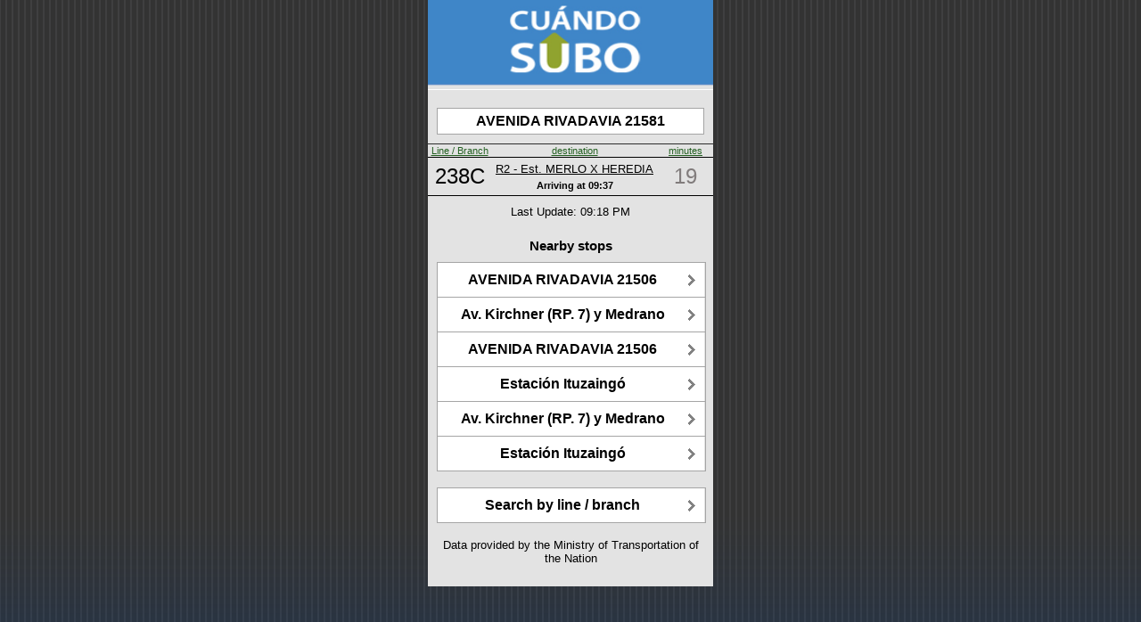

--- FILE ---
content_type: text/html;charset=UTF-8
request_url: https://cuandosubo.sube.gob.ar/onebusaway-webapp/where/iphone/stop.action;jsessionid=B699523817E8013C21547D9D8F910BFF.OBA1-pro?id=82_6410122492&order=dest
body_size: 1680
content:
<?xml version="1.0" encoding="UTF-8"?>
<html><head><title>AVENIDA RIVADAVIA 21581 - W bound - Stop # 6410122492</title><meta content="user-scalable=no, width=device-width" name="viewport"/><link href="/onebusaway-webapp/resource.action?id=%2fWEB-INF%2fcss%2fwhere-iphone-74672a9eefa54c21377d5c129882c635.cache.css" media="all" type="text/css" rel="stylesheet"/><link href="/onebusaway-webapp/resource.action?id=%2fimages%2fBus-eeb24432c1fb06cecf02c1f0842249d3.cache.png" type="image/png" rel="icon"/><link href="/onebusaway-webapp/resource.action?id=%2fimages%2fiphone-aa8dd98fdadc5ac8e8f0fb7f47491f9b.cache.png" type="image/png" rel="apple-touch-icon"/><meta content="60" http-equiv="Refresh"/><link href="/onebusaway-webapp/resource.action?id=%2fWEB-INF%2fcss%2fwhere-stop-ce0995b4b78d967882086f2ceeb57cbe.cache.css" media="all" type="text/css" rel="stylesheet"/><script src="/onebusaway-webapp/resource.action?id=messages%3aArrivalAndDepartureMessages=org.onebusaway.webapp.actions.bundles-7c39d92a1c0958affffd6fdd95134de4.cache.ArrivalAndDepartureMessages" type="text/javascript"></script></head><body><div id="root"><div id="topBar"><div><a href="/onebusaway-webapp/where/iphone/index.action"><image src="/onebusaway-webapp/resource.action?id=%2fimages%2fwhere%2fiphone%2fLogo-db91bb3d0c433c2a27c426869df07941.cache.jpg" style="width: 100%; height: 100%;"/></a></div></div><div id="content"><div class="arrivalsStopInfo"><div class="arrivalsStopAddress">AVENIDA RIVADAVIA 21581</div></div><table class="arrivalsTable"><tr class="arrivalsHeader"><td class="arrivalsRouteColumn"><a href="/onebusaway-webapp/where/iphone/stop.action;jsessionid=908CE06262DF1C7502F9A982FABC05AA.OBA1-pro?id=82_6410122492&amp;order=route">Line / Branch</a></td><td class="arrivalsDestinationColumn"><a href="/onebusaway-webapp/where/iphone/stop.action;jsessionid=908CE06262DF1C7502F9A982FABC05AA.OBA1-pro?id=82_6410122492&amp;order=dest">destination</a></td><td class="arrivalsStatusColumn"><a href="/onebusaway-webapp/where/iphone/stop.action;jsessionid=908CE06262DF1C7502F9A982FABC05AA.OBA1-pro?id=82_6410122492&amp;order=time">minutes</a></td></tr><tr class="arrivalsRow"><td class="arrivalsRouteEntry"><a href="/onebusaway-webapp/where/iphone/stop.action;jsessionid=908CE06262DF1C7502F9A982FABC05AA.OBA1-pro?id=82_6410122492&amp;order=dest&amp;route=162_600">238C</a></td><td><div><div class="arrivalsDestinationEntry"><a href="/onebusaway-webapp/where/iphone/trip.action;jsessionid=908CE06262DF1C7502F9A982FABC05AA.OBA1-pro?id=162_40127-1">R2 - Est. MERLO X HEREDIA</a></div><div class="arrivalsTimePanel"><span style="font-weight: bold; color: black;" class="arrivalsStopNumber">Arriving at </span><span style="font-weight: bold; color: black;" class="arrivalsTimeEntry">09:37</span></div></div></td><td class="arrivalsStatusEntry
                    arrivalStatusNoInfo">19</td></tr></table><div class="arrivalsStatusUpdates">Last Update: 09:18 PM</div><div id="nearby_stops"><br/><h3>Nearby stops</h3><ul class="buttons"><li><a href="/onebusaway-webapp/where/iphone/stop.action;jsessionid=908CE06262DF1C7502F9A982FABC05AA.OBA1-pro?id=82_6410108406"><div>AVENIDA RIVADAVIA 21506</div></a></li><li><a href="/onebusaway-webapp/where/iphone/stop.action;jsessionid=908CE06262DF1C7502F9A982FABC05AA.OBA1-pro?id=82_06410000009"><div>Av. Kirchner (RP. 7) y Medrano</div></a></li><li><a href="/onebusaway-webapp/where/iphone/stop.action;jsessionid=908CE06262DF1C7502F9A982FABC05AA.OBA1-pro?id=82_6410108407"><div>AVENIDA RIVADAVIA 21506</div></a></li><li><a href="/onebusaway-webapp/where/iphone/stop.action;jsessionid=908CE06262DF1C7502F9A982FABC05AA.OBA1-pro?id=82_06410000534"><div>Estaci&oacute;n Ituzaing&oacute;</div></a></li><li><a href="/onebusaway-webapp/where/iphone/stop.action;jsessionid=908CE06262DF1C7502F9A982FABC05AA.OBA1-pro?id=82_06410000012"><div>Av. Kirchner (RP. 7) y Medrano</div></a></li><li><a href="/onebusaway-webapp/where/iphone/stop.action;jsessionid=908CE06262DF1C7502F9A982FABC05AA.OBA1-pro?id=82_06410000518"><div>Estaci&oacute;n Ituzaing&oacute;</div></a></li></ul></div><ul class="buttons"><li><a href="/onebusaway-webapp/where/iphone/index.action;jsessionid=908CE06262DF1C7502F9A982FABC05AA.OBA1-pro">Search by line / branch</a></li></ul><p class="credits">Data provided by the Ministry of Transportation of the Nation</p></div></div><script type="application/x-javascript">

if (navigator.userAgent.indexOf('iPhone') != -1)
	addEventListener("load", function() { setTimeout(hideURLbar, 0); }, false);
                    
function hideURLbar() { window.scrollTo(0, 1); }

</script><script type="text/javascript">
var gaJsHost = (("https:" == document.location.protocol) ? "https://ssl." : "http://www.");
document.write(unescape("%3Cscript src='" + gaJsHost + "google-analytics.com/ga.js' type='text/javascript'%3E%3C/script%3E"));
</script><script type="text/javascript">
var pageTracker = _gat._getTracker("UA-2423527-7");
pageTracker._initData();
pageTracker._trackPageview();
</script></body></html>